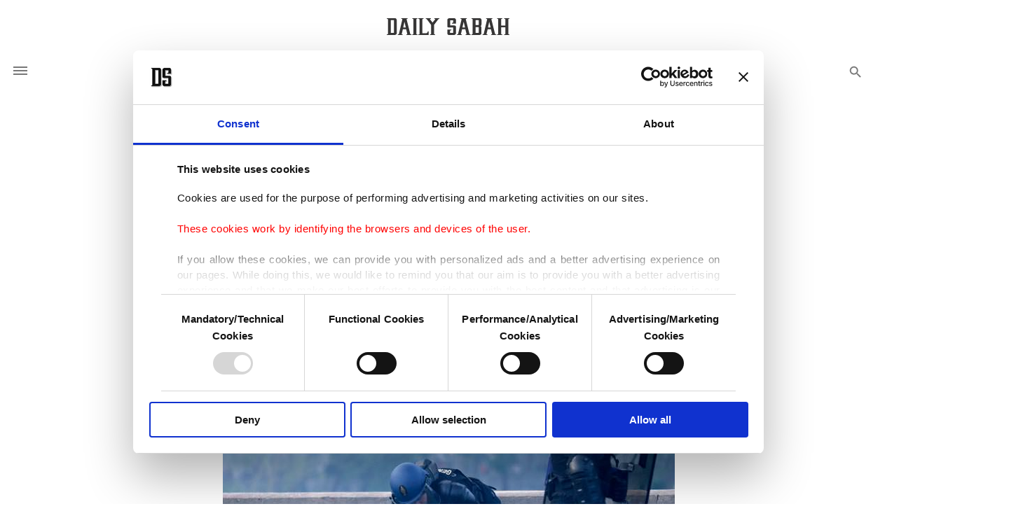

--- FILE ---
content_type: text/html; charset=UTF-8
request_url: https://www.dailysabah.com/article_count/52162
body_size: -84
content:
Article Id: 52162- Visit_count: 1</br>counter_mod: 10<br> mod: 1